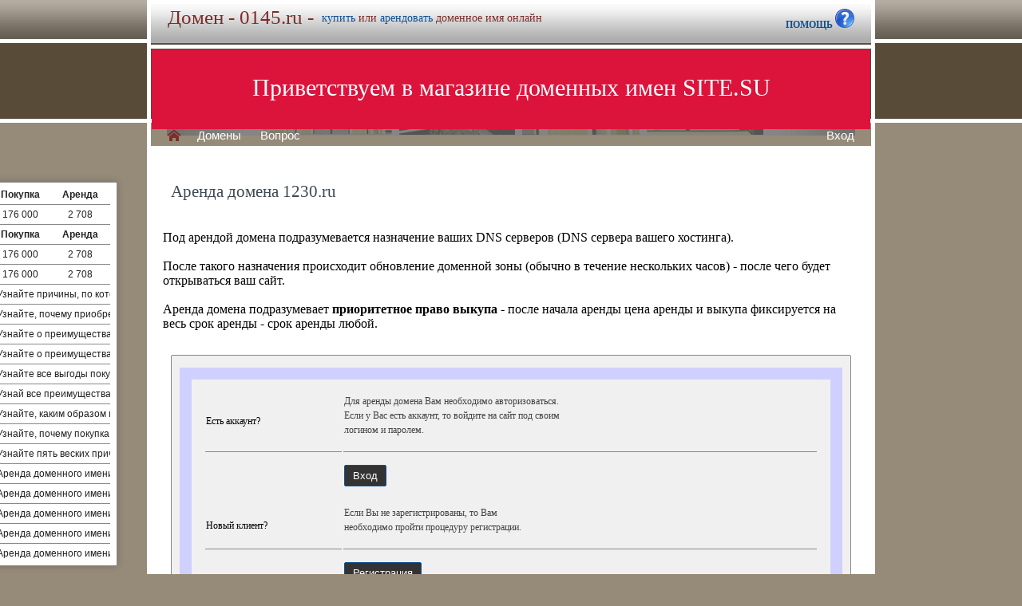

--- FILE ---
content_type: text/html; charset=utf-8
request_url: https://0145.ru/buy/rent.php?domain=1230.ru
body_size: 3803
content:
<!DOCTYPE html>
<html lang="ru" prefix="og: https://ogp.me/ns#">
<head>
<meta property="og:type" content="website">
<meta property="og:locale" content="ru_RU">
<meta property="og:site_name" content="0145.ru">
<meta property="og:url" content="https://0145.ru/buy/rent.php?domain=1230.ru">
<meta property="og:title" content="0145.ru. Домен продается или сдается в аренду - лучшие домены">
<meta property="og:description" content="0145.ru - доменное имя можно купить в магазине или взять в аренду. 40000 доменов ключевиков в зонах .ru .su .рф -- мгновенная покупка и выкуп доменов">
<meta property="og:image" content="https://0145.ru/parking-brown/cart.png">
<meta property="og:image:type" content="image/png">
<meta property="og:image:width" content="16">
<meta property="og:image:height" content="16">
<meta property="og:image:alt" content="0145.ru Домен продается или сдается в аренду - лучшие ключи в магазине доменов">
<meta http-equiv="Content-Type" content="text/html; charset=utf-8">
<meta name="description" content="0145.ru Магазин премиальных доменных имен. Покупка и аренда доменов ключевиков и сайтов в зонах .ru, .su, .рф -- 40 000 доменов в продаже мговенная аренда и выкуп.">
<meta name="keywords" content="0145.ru, домен, домены, покупка, аренда, .ru, .su, .рф, domain, domains, ключ, ключевик, сайт, site, имя, name, web, веб, hosting, хостинг, адрес, address">
<meta name="viewport" content="width=device-width, initial-scale=1.0, user-scalable=yes">
<title>0145.ru :: Магазин доменных имен - покупка домена -- мговенная аренда и выкуп доменов.</title>
<link href="/parking-brown/buy.css" type="text/css" rel="stylesheet"><script src="/parking-brown/j.js"></script>
<link href="/parking-brown/all.css" type="text/css" rel="stylesheet">
<link rel="preload" fetchpriority="high" as="image" href="/parking-brown/brown.gif" type="image/gif">
<link href="/parking-brown/cart.png" rel="icon">
<script async src="/parking-brown/slider.js"></script>
</head>
<body>
<main>
<table class="base" role="presentation">
	<tr>
	  <td class="header">  
		<h1>Домен - 0145.ru -</h1><span>
			  <a href="/buy/buy.php?domain=0145.ru">купить</a> или
			  <a href="/buy/rent.php?domain=0145.ru">арендовать</a> доменное имя онлайн
		  </span>
		    <div id="headcontacts">
			<a href="/info/"><b>ПОМОЩЬ&nbsp;</b><img src="/parking-brown/help1.png" height="24" width="24" alt="Помощь и контакты"></a>
	  </div>
	  </td>
	</tr>
	<tr>
	  <td class="picture">


<ul id="slides1">
    <li class="slide1 showing1">Приветствуем в магазине доменных имен SITE.SU</li>
    <li class="slide1">39 000 доменов ключевиков в зонах .ru .su .рф</li>
    <li class="slide1">Мгновенная покупка и аренда доменов</li>
    <li class="slide1">Аренда с гарантированным правом выкупа</li>
    <li class="slide1">Лучшие доменные имена ждут Вас)</li>
    <li class="slide1">Желаете торговаться? - нажмите "Задать вопрос по ..."</li>
    <li class="slide1">"Показать полный список доменов" - все домены</li>
    <li class="slide1">"Скачать полный список доменов" - выгрузка в Excel</li>
    <li class="slide1">"Расширенный поиск" - поиск по параметрам</li>
    <li class="slide1">Контакты и онлайн-чат в разделе "Помощь"</li>
    <li class="slide1">Для мгновенной покупки нажмите корзину Покупка</li>
    <li class="slide1">Для мгновенной аренды нажмите корзину Аренда</li>
    <li class="slide1">Для регистрации и авторизации нажмите Вход</li>
    <li class="slide1">В поиске ищите по одному или нескольким словам</li>
    <li class="slide1">Лучше использовать в поиске несколько слов или тематик</li>


</ul>

<script>
var slides1 = document.querySelectorAll('#slides1 .slide1');
var currentSlide = 0;
var slideInterval = setInterval(nextSlide,6000);
 
function nextSlide() {
    slides1[currentSlide].className = 'slide1';
    currentSlide = (currentSlide+1)%slides1.length;
    slides1[currentSlide].className = 'slide1 showing1';
}
</script>

    <div class="left">
    <a href="/index.php" class="selected">H</a>
<a href="/list.php">Домены</a>
<a href="/index.php">Вопрос</a> </div>
    <div class="right">
    <a href="https://site.su/profile/">Вход</a> </div>
	  </td>
	</tr>
	<tr>
		<td class="content">

		<div class="short-domains">

			<ul class="row header">
		<li class="domain">Домены совпадающие с 0145</li>
		<li class="price center">Покупка</li>
		<li class="rent center">Аренда</li>
	</ul>		
				<ul class="row">
			<li class="domain">
								<a href="https://0145.ru/">0145.ru</a>
							</li>
			<li class="price center">
								176 000							</li>
			<li class="rent center">
								2 708							</li>
		</ul>
									<ul class="row header">
		<li class="domain">Домены начинающиеся с 014</li>
		<li class="price center">Покупка</li>
		<li class="rent center">Аренда</li>
	</ul>		
				<ul class="row alt">
			<li class="domain">
								<a href="https://0141.ru/">0141.ru</a>
							</li>
			<li class="price center">
								176 000							</li>
			<li class="rent center">
								2 708							</li>
		</ul>
						<ul class="row">
			<li class="domain">
								<a href="https://0142.ru/">0142.ru</a>
							</li>
			<li class="price center">
								176 000							</li>
			<li class="rent center">
								2 708							</li>
		</ul>
							

	
		
		<ul class="row"><li class="domain"><a href="/article2.php?id=218423">Почему выгодно приобрести или арендовать доменное имя 0145.ru</a></li><li class="domain">Узнайте причины, по которым стоит рассмотреть возможность приобрести или арендовать уникальное доменное имя 0145.ru и получите преимущества для вашего бизнеса или проекта.</li></ul>
		<ul class="row"><li class="domain"><a href="/article2.php?id=217149">Почему выгодно приобрести или арендовать доменное имя 0145.ru</a></li><li class="domain">Узнайте, почему приобретение или аренда доменного имени 0145.ru может быть выгодным решением для вашего бизнеса: повышение посещаемости, улучшение репутации и увеличение прибыли.</li></ul>
		<ul class="row"><li class="domain"><a href="/article2.php?id=215872">Почему выгодно приобрести или арендовать доменное имя 0145.ru</a></li><li class="domain">Узнайте о преимуществах покупки или аренды доменного имени 0145.ru и как это может быть выгодно для вашего бизнеса.</li></ul>
		<ul class="row"><li class="domain"><a href="/article2.php?id=195334">Выгоды покупки и аренды доменного имени 0145.ru: все преимущества</a></li><li class="domain">Узнайте о преимуществах покупки или аренды доменного имени 0145.ru и зачем это может быть выгодно для вашего бизнеса или проекта.</li></ul>
		<ul class="row"><li class="domain"><a href="/article2.php?id=195174">Выгоды покупки и аренды доменного имени 0145.ru: все преимущества</a></li><li class="domain">Узнайте все выгоды покупки и аренды доменного имени 0145.ru для вашего бизнеса: повышение узнаваемости, легкая запоминаемость, улучшение SEO-показателей и многое другое.</li></ul>
		<ul class="row"><li class="domain"><a href="/article2.php?id=195011">Выгоды покупки и аренды доменного имени 0145.ru: все преимущества</a></li><li class="domain">Узнай все преимущества покупки и аренды доменного имени 0145.ru и получи максимальную выгоду от его использования.</li></ul>
		<ul class="row"><li class="domain"><a href="/article2.php?id=192630">Пять причин приобрести или арендовать доменное имя 0145.ru</a></li><li class="domain">Узнайте, каким образом приобретение или аренда доменного имени 0145.ru может принести вам множество преимуществ и помочь в достижении ваших целей в онлайн-пространстве.</li></ul>
		<ul class="row"><li class="domain"><a href="/article2.php?id=190295">Пять причин почему стоит приобрести или арендовать доменное имя 0145.ru</a></li><li class="domain">Узнайте, почему покупка или аренда доменного имени 0145.ru может стать отличным решением для вашего бизнеса или персонального проекта из пяти веских причин.</li></ul>
		<ul class="row"><li class="domain"><a href="/article2.php?id=187954">Пять причин для покупки или аренды доменного имени 0145.ru</a></li><li class="domain">Узнайте пять веских причин, почему следует приобрести или арендовать доменное имя 0145.ru и повысить эффективность вашего онлайн-присутствия.</li></ul>
		<ul class="row"><li class="domain"><a href="/article2.php?id=1642">Аренда доменного имени 0145.ru - выгодное решение для вашего бизнеса</a></li><li class="domain">Аренда доменного имени 0145.ru - удобный и выгодный вариант для развития вашего бизнеса в сети интернет.</li></ul>
		<ul class="row"><li class="domain"><a href="/article2.php?id=1248">Аренда доменного имени 0145.ru - выгодное решение для вашего бизнеса</a></li><li class="domain">Аренда доменного имени 0145.ru - удобное и выгодное решение для бизнеса: преимущества и выгоды на сайте.</li></ul>
		<ul class="row"><li class="domain"><a href="/article2.php?id=850">Аренда доменного имени 0145.ru: преимущества и выгоды</a></li><li class="domain">Аренда доменного имени 0145.ru – удобное и выгодное решение для бизнеса. Получите преимущества и повысьте свою конкурентоспособность с помощью меморабельного и легко запоминающегося доменного имени.</li></ul>
		<ul class="row"><li class="domain"><a href="/article2.php?id=450">Аренда доменного имени 0145.ru: преимущества и выгоды</a></li><li class="domain">Аренда доменного имени 0145.ru позволяет получить преимущества и выгоды, включая удобство использования и повышение посещаемости вашего сайта.</li></ul>
		<ul class="row"><li class="domain"><a href="/article2.php?id=43">Аренда доменного имени 0145.ru: преимущества и выгоды</a></li><li class="domain">Аренда доменного имени 0145.ru - это оптимальное решение для успешного онлайн-присутствия вашего бизнеса и привлечения большего количества клиентов.</li></ul>
	

</div>
<h1>Аренда домена 1230.ru</h1>
<br><br>
Под арендой домена подразумевается назначение ваших DNS серверов (DNS сервера вашего хостинга).<br><br>
После такого назначения происходит обновление доменной зоны (обычно в течение нескольких часов) - после чего будет открываться ваш сайт.<br><br>
Аренда домена подразумевает <b>приоритетное право выкупа</b> - после начала аренды цена аренды и выкупа фиксируется на весь срок аренды - срок аренды любой.

	<div id="buy-form">
		<table role="presentation" style="border:15px solid transparent;outline:15px solid #D0D0FF;margin:15px;" id="help-form">
			<tr>
				<td>Есть аккаунт?</td>
				<td>
					<p>
						Для аренды домена Вам необходимо авторизоваться.<br>
						Если у Вас есть аккаунт, то войдите на сайт под своим<br>
						 логином и паролем.
					</p>
				</td>
			</tr>
			<tr class="hr">
				<td>&nbsp;</td>
				<td>
					<form method="get" action="https://site.su/profile/login.php">
						<input type="submit" class="button" value="Вход">
						<input type="hidden" name="ret" value="%2Fbuy%2Frent.php%3Fdomain%3D1230.ru">
					</form>
				</td>
			</tr>
			<tr>
				<td>Новый клиент?</td>
				<td>
					<p>
					Если Вы не зарегистрированы, то Вам<br>
					необходимо пройти процедуру регистрации.
					</p>
				</td>
			</tr>
			<tr class="hr">
				<td>&nbsp;</td>
				<td>
					<form method="get" action="https://site.su/profile/register.php?domain=1230.ru">
						<input type="submit" class="button" value="Регистрация">
						<input type="hidden" name="ret" value="%2Fbuy%2Frent.php%3Fdomain%3D1230.ru">
					</form>
				</td>
			</tr>	
		</table>	
	</div>



  </td>
</tr>


<tr>
	<td class="footer">
		<div class="menu">
			<div class="left">
				<a href="/articles3.php?page=924&">Статьи</a>
			</div>
			<div class="left">
				<a href="/articles2.php">Обзоры</a>
			</div>

			<div class="right">
			</div>
	    </div>
		<div class="container">
			<div class="left">
				&copy;2026&nbsp;Магазин доменных имен Site.su
			</div>
		</div>
	</td>
</tr>

<tr>
	<td class="links">
		<div class="m">
		</div>
	</td>
</tr>

<tr>
  <td class="glass">
	&nbsp;
  </td>
</tr>

</table>

</main>
</body>
</html>
